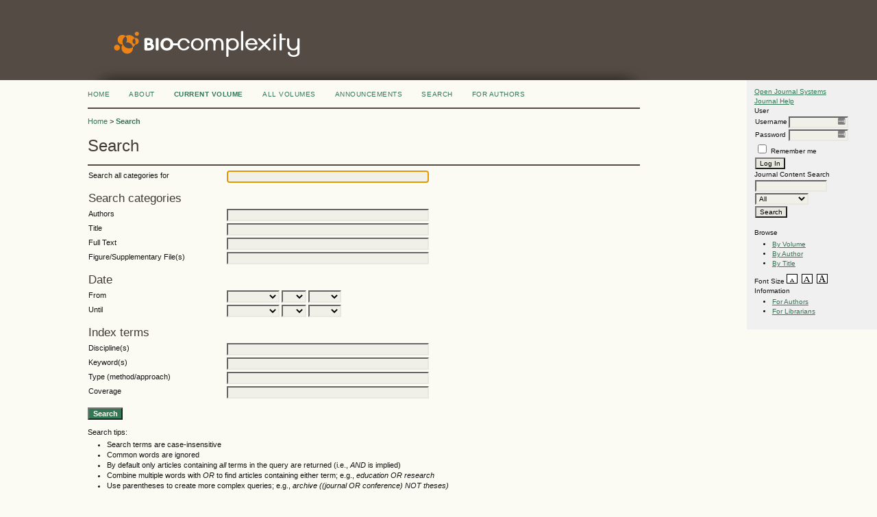

--- FILE ---
content_type: text/html; charset=utf-8
request_url: https://www.bio-complexity.org/ojs/index.php/main/search
body_size: 4526
content:
<?xml version="1.0" encoding="UTF-8"?>
<!DOCTYPE html PUBLIC "-//W3C//DTD XHTML 1.0 Transitional//EN"
	"http://www.w3.org/TR/xhtml1/DTD/xhtml1-transitional.dtd">
<html xmlns="http://www.w3.org/1999/xhtml">
<head>

		<link rel="shortcut icon" href="https://www.bio-complexity.org/ojs/favicon.ico" type="image/x-icon" />
	<link rel="icon" href="https://www.bio-complexity.org/ojs/favicon.ico" type="image/x-icon" />
	
	<meta http-equiv="Content-Type" content="text/html; charset=utf-8" />
	<title>Search</title>
	<meta name="description" content="" />
	<meta name="keywords" content="" />
	<meta name="generator" content="Open Journal Systems 2.2.3.0" />
	

	<link rel="stylesheet" href="https://www.bio-complexity.org/ojs/styles/common.css" type="text/css" />

	
	
			<link rel="stylesheet" href="https://www.bio-complexity.org/ojs/styles/rightSidebar.css" type="text/css" />
	
	
	<script type="text/javascript" src="https://www.bio-complexity.org/ojs/js/general.js"></script>
	
	<!-- Add javascript required for font sizer -->
	<script type="text/javascript" src="https://www.bio-complexity.org/ojs/js/sizer.js" ></script>

	<!-- Add stylesheets for the font sizer -->
	<link rel="alternate stylesheet" title="Small" href="https://www.bio-complexity.org/ojs/styles/fontSmall.css" type="text/css" />
	<link rel="stylesheet" title="Medium" href="https://www.bio-complexity.org/ojs/styles/fontMedium.css" type="text/css" />
	<link rel="alternate stylesheet" title="Large" href="https://www.bio-complexity.org/ojs/styles/fontLarge.css" type="text/css" />
</head>
<body>
<div id="container">

<div id="header">
<div id="headerTitle">
<h1>
	<img src="https://www.bio-complexity.org/ojs/public/journals/1/pageHeaderTitleImage_en_US.gif" width="820" height="101" alt="Page Header" />
</h1>
</div>
</div>

<div id="body">
	<div id="sidebar">
		<div id="rightSidebar">
				<div class="block" id="sidebarDevelopedBy">
	<a class="blockTitle" href="http://pkp.sfu.ca/ojs/" id="developedBy">Open Journal Systems</a>
</div>	<div class="block" id="sidebarHelp">
	<a class="blockTitle" href="javascript:openHelp('http://bio-complexity.org/ojs/index.php/main/help/view/user/topic/000001')">Journal Help</a>
</div><div class="block" id="sidebarUser">
			<span class="blockTitle">User</span>
		
						<form method="post" action="https://bio-complexity.org/ojs/index.php/main/login/signIn">
				<table>
					<tbody><tr>
						<td><label for="sidebar-username">Username</label></td>
						<td><input type="text" id="sidebar-username" name="username" value="" size="12" maxlength="32" class="textField" autocomplete="off" style="background-image: url(&quot;[data-uri]&quot;); background-repeat: no-repeat; background-attachment: scroll; background-size: contain; background-position: 98% 50%; cursor: auto;"></td>
					</tr>
					<tr>
						<td><label for="sidebar-password">Password</label></td>
						<td><input type="password" id="sidebar-password" name="password" value="" size="12" maxlength="32" class="textField" autocomplete="off" style="background-image: url(&quot;[data-uri]&quot;); background-repeat: no-repeat; background-attachment: scroll; background-size: contain; background-position: 98% 50%; cursor: auto;"></td>
					</tr>
					<tr>
						<td colspan="2"><input type="checkbox" id="remember" name="remember" value="1"> <label for="remember">Remember me</label></td>
					</tr>
					<tr>
						<td colspan="2"><input type="submit" value="Log In" class="button"></td>
					</tr>
				</tbody></table>
			</form>
			</div><div class="block" id="sidebarNavigation">
	<span class="blockTitle">Journal Content</span>
	
	<span class="blockSubtitle">Search</span>
	<form method="post" action="https://bio-complexity.org/ojs/index.php/main/search/results">
	<table>
	<tbody><tr>
		<td><input type="text" id="query" name="query" size="15" maxlength="255" value="" class="textField"></td>
	</tr>
	<tr>
		<td><select name="searchField" size="1" class="selectMenu">
			<option label="All" value="">All</option>
<option label="Authors" value="1">Authors</option>
<option label="Title" value="2">Title</option>
<option label="Abstract" value="4">Abstract</option>
<option label="Index terms" value="120">Index terms</option>
<option label="Full Text" value="128">Full Text</option>

		</select></td>
	</tr>
	<tr>
		<td><input type="submit" value="Search" class="button"></td>
	</tr>
	</tbody></table>
	</form>
	
	<br>
	
		<span class="blockSubtitle">Browse</span>
	<ul>
		<li><a href="http://bio-complexity.org/ojs/index.php/main/issue/archive">By Volume</a></li>
		<li><a href="http://bio-complexity.org/ojs/index.php/main/search/authors">By Author</a></li>
		<li><a href="http://bio-complexity.org/ojs/index.php/main/search/titles">By Title</a></li>
			</ul>
	</div><div class="block" id="sidebarFontSize">
	<span class="blockTitle">Font Size</span>
	<a href="#" onclick="setFontSize('Small');" class="icon"><img src="https://bio-complexity.org/ojs/templates/images/icons/font_small.gif" alt="Small"></a>&nbsp;
	<a href="#" onclick="setFontSize('Medium');" class="icon"><img src="https://bio-complexity.org/ojs/templates/images/icons/font_medium.gif" alt="Medium"></a>&nbsp;
	<a href="#" onclick="setFontSize('Large');" class="icon"><img src="https://bio-complexity.org/ojs/templates/images/icons/font_large.gif" alt="Large"></a>
</div><div class="block" id="sidebarInformation">
	<span class="blockTitle">Information</span>
	<ul>
				<li><a href="http://bio-complexity.org/ojs/index.php/main/information/authors">For Authors</a></li>		<li><a href="http://bio-complexity.org/ojs/index.php/main/information/librarians">For Librarians</a></li>	</ul>
</div>

			</div>
	</div>

<div id="main">
<div id="navbar">
	<ul class="menu">
		<li><a href="https://www.bio-complexity.org/ojs/index.php/main/index">Home</a></li>
		<li><a href="https://www.bio-complexity.org/ojs/index.php/main/about">About</a></li>

							<li><a href="https://www.bio-complexity.org/ojs/index.php/main/issue/current"><strong>Current Volume</strong></a></li>
			<li><a href="https://www.bio-complexity.org/ojs/index.php/main/issue/archive">All Volumes</a></li>
							<li><a href="https://www.bio-complexity.org/ojs/index.php/main/announcement">Announcements</a></li>
				<li><a href="https://www.bio-complexity.org/ojs/index.php/main/search">Search</a></li>

		
		

									<li><a href="http://bio-complexity.org/ojs/index.php/main/about/submissions#onlineSubmissions">FOR AUTHORS</a></li>
											</ul>
</div>

<div id="breadcrumb">
	<a href="https://www.bio-complexity.org/ojs/index.php/main/index">Home</a> &gt;
		<a href="https://www.bio-complexity.org/ojs/index.php/main/search" class="current">Search</a>
</div>

<h2>Search</h2>


<div id="content">
<script type="text/javascript">

<!--
function ensureKeyword() {
	var allBlank = document.search.query.value == '';

	if (allBlank) {allBlank = document.search.author.value == '';}
	if (allBlank) {allBlank = document.search.title.value == '';}
	if (allBlank) {allBlank = document.search.discipline.value == '';}
	if (allBlank) {allBlank = document.search.subject.value == '';}
	if (allBlank) {allBlank = document.search.type.value == '';}
	if (allBlank) {allBlank = document.search.coverage.value == '';}
	if (allBlank) {allBlank = document.search.supplementaryFiles.value == '';}
	if (allBlank) {allBlank = document.search.fullText.value == '';}

	if (allBlank) {
		alert('You must enter at least one search keyword.');
		return false;
	}
	document.search.submit();
	return true;
}
// -->

</script>



<form method="post" name="search" action="https://www.bio-complexity.org/ojs/index.php/main/search/advancedResults">

<table class="data" width="100%">
<tr valign="top">
	<td width="25%" class="label"><label for="advancedQuery">Search all categories for</label></td>
	<td width="75%" class="value"><input type="text" id="advancedQuery" name="query" size="40" maxlength="255" value="" class="textField" /></td>
</tr>
<tr valign="top">
	<td class="label"><h4>Search categories</h4></td>
	<td>&nbsp;</td>
</tr>
<tr valign="top">
	<td class="label"><label for="author">Authors</label></td>
	<td class="value"><input type="text" name="author" id="author" size="40" maxlength="255" value="" class="textField" /></td>
</tr>
<tr valign="top">
	<td class="label"><label for="title">Title</label></td>
	<td class="value"><input type="text" id="title" name="title" size="40" maxlength="255" value="" class="textField" /></td>
</tr>
<tr valign="top">
	<td class="label"><label for="fullText">Full Text</label></td>
	<td class="value"><input type="text" id="fullText" name="fullText" size="40" maxlength="255" value="" class="textField" /></td>
</tr>
<tr valign="top">
	<td class="label"><label for="supplementaryFiles">Figure/Supplementary File(s)</label></td>
	<td class="value"><input type="text" id="supplementaryFiles" name="supplementaryFiles" size="40" maxlength="255" value="" class="textField" /></td>
</tr>
<tr valign="top">
	<td class="formSubLabel"><h4>Date</h4></td>
	<td>&nbsp;</td>
</tr>
<tr valign="top">
	<td class="label">From</td>
	<td class="value"><select name="dateFromMonth" class="selectMenu">
<option label="" value="" selected="selected"></option>
<option label="January" value="01">January</option>
<option label="February" value="02">February</option>
<option label="March" value="03">March</option>
<option label="April" value="04">April</option>
<option label="May" value="05">May</option>
<option label="June" value="06">June</option>
<option label="July" value="07">July</option>
<option label="August" value="08">August</option>
<option label="September" value="09">September</option>
<option label="October" value="10">October</option>
<option label="November" value="11">November</option>
<option label="December" value="12">December</option>
</select>
<select name="dateFromDay" class="selectMenu">
<option label="" value="" selected="selected"></option>
<option label="01" value="1">01</option>
<option label="02" value="2">02</option>
<option label="03" value="3">03</option>
<option label="04" value="4">04</option>
<option label="05" value="5">05</option>
<option label="06" value="6">06</option>
<option label="07" value="7">07</option>
<option label="08" value="8">08</option>
<option label="09" value="9">09</option>
<option label="10" value="10">10</option>
<option label="11" value="11">11</option>
<option label="12" value="12">12</option>
<option label="13" value="13">13</option>
<option label="14" value="14">14</option>
<option label="15" value="15">15</option>
<option label="16" value="16">16</option>
<option label="17" value="17">17</option>
<option label="18" value="18">18</option>
<option label="19" value="19">19</option>
<option label="20" value="20">20</option>
<option label="21" value="21">21</option>
<option label="22" value="22">22</option>
<option label="23" value="23">23</option>
<option label="24" value="24">24</option>
<option label="25" value="25">25</option>
<option label="26" value="26">26</option>
<option label="27" value="27">27</option>
<option label="28" value="28">28</option>
<option label="29" value="29">29</option>
<option label="30" value="30">30</option>
<option label="31" value="31">31</option>
</select>
<select name="dateFromYear" class="selectMenu">
<option label="" value="" selected="selected"></option>
<option label="2010" value="2010">2010</option>
<option label="2011" value="2011">2011</option>
<option label="2012" value="2012">2012</option>
<option label="2013" value="2013">2013</option>
<option label="2014" value="2014">2014</option>
<option label="2015" value="2015">2015</option>
<option label="2016" value="2016">2016</option>
<option label="2017" value="2017">2017</option>
<option label="2018" value="2018">2018</option>
<option label="2019" value="2019">2019</option>
<option label="2020" value="2020">2020</option>
<option label="2021" value="2021">2021</option>
<option label="2022" value="2022">2022</option>
<option label="2023" value="2023">2023</option>
<option label="2024" value="2024">2024</option>
<option label="2025" value="2025">2025</option>
</select></td>
</tr>
<tr valign="top">
	<td class="label">Until</td>
	<td class="value">
		<select name="dateToMonth" class="selectMenu">
<option label="" value="" selected="selected"></option>
<option label="January" value="01">January</option>
<option label="February" value="02">February</option>
<option label="March" value="03">March</option>
<option label="April" value="04">April</option>
<option label="May" value="05">May</option>
<option label="June" value="06">June</option>
<option label="July" value="07">July</option>
<option label="August" value="08">August</option>
<option label="September" value="09">September</option>
<option label="October" value="10">October</option>
<option label="November" value="11">November</option>
<option label="December" value="12">December</option>
</select>
<select name="dateToDay" class="selectMenu">
<option label="" value="" selected="selected"></option>
<option label="01" value="1">01</option>
<option label="02" value="2">02</option>
<option label="03" value="3">03</option>
<option label="04" value="4">04</option>
<option label="05" value="5">05</option>
<option label="06" value="6">06</option>
<option label="07" value="7">07</option>
<option label="08" value="8">08</option>
<option label="09" value="9">09</option>
<option label="10" value="10">10</option>
<option label="11" value="11">11</option>
<option label="12" value="12">12</option>
<option label="13" value="13">13</option>
<option label="14" value="14">14</option>
<option label="15" value="15">15</option>
<option label="16" value="16">16</option>
<option label="17" value="17">17</option>
<option label="18" value="18">18</option>
<option label="19" value="19">19</option>
<option label="20" value="20">20</option>
<option label="21" value="21">21</option>
<option label="22" value="22">22</option>
<option label="23" value="23">23</option>
<option label="24" value="24">24</option>
<option label="25" value="25">25</option>
<option label="26" value="26">26</option>
<option label="27" value="27">27</option>
<option label="28" value="28">28</option>
<option label="29" value="29">29</option>
<option label="30" value="30">30</option>
<option label="31" value="31">31</option>
</select>
<select name="dateToYear" class="selectMenu">
<option label="" value="" selected="selected"></option>
<option label="2010" value="2010">2010</option>
<option label="2011" value="2011">2011</option>
<option label="2012" value="2012">2012</option>
<option label="2013" value="2013">2013</option>
<option label="2014" value="2014">2014</option>
<option label="2015" value="2015">2015</option>
<option label="2016" value="2016">2016</option>
<option label="2017" value="2017">2017</option>
<option label="2018" value="2018">2018</option>
<option label="2019" value="2019">2019</option>
<option label="2020" value="2020">2020</option>
<option label="2021" value="2021">2021</option>
<option label="2022" value="2022">2022</option>
<option label="2023" value="2023">2023</option>
<option label="2024" value="2024">2024</option>
<option label="2025" value="2025">2025</option>
</select>
		<input type="hidden" name="dateToHour" value="23" />
		<input type="hidden" name="dateToMinute" value="59" />
		<input type="hidden" name="dateToSecond" value="59" />
	</td>
</tr>
<tr valign="top">
	<td class="label"><h4>Index terms</h4></td>
	<td>&nbsp;</td>
</tr>
<tr valign="top">
	<td class="label"><label for="discipline">Discipline(s)</label></td>
	<td class="value"><input type="text" name="discipline" id="discipline" size="40" maxlength="255" value="" class="textField" /></td>
</tr>
<tr valign="top">
	<td class="label"><label for="subject">Keyword(s)</label></td>
	<td class="value"><input type="text" name="subject" id="subject" size="40" maxlength="255" value="" class="textField" /></td>
</tr>
<tr valign="top">
	<td class="label"><label for="type">Type (method/approach)</label></td>
	<td class="value"><input type="text" name="type" id="type" size="40" maxlength="255" value="" class="textField" /></td>
</tr>
<tr valign="top">
	<td class="label"><label for="coverage">Coverage</label></td>
	<td class="value"><input type="text" name="coverage" id="coverage" size="40" maxlength="255" value="" class="textField" /></td>
</tr>
</table>

<p><input type="button" onclick="ensureKeyword();" value="Search" class="button defaultButton" /></p>

<script type="text/javascript">
<!--
	document.search.query.focus();
// -->
</script>
</form>

Search tips: <ul>
<li>Search terms are case-insensitive</li>
<li>Common words are ignored</li>
<li>By default only articles containing <em>all</em> terms in the query are returned (i.e., <em>AND</em> is implied)</li>
<li>Combine multiple words with <em>OR</em> to find articles containing either term; e.g., <em>education OR research</em></li>
<li>Use parentheses to create more complex queries; e.g., <em>archive ((journal OR conference) NOT theses)</em></li>
<li>Search for an exact phrase by putting it in quotes; e.g., <em>"open access publishing"</em></li>
<li>Exclude a word by prefixing it with <strong>-</strong> or <em>NOT</em>; e.g. <em>online -politics</em> or <em>online NOT politics</em></li>
<li>Use <strong>*</strong> in a term as a wildcard to match any sequence of characters; e.g., <em>soci* morality</em> would match documents containing "sociological" or "societal"</li>
</ul>

<br/><br/>ISSN:&nbsp;2151-7444
</div><!-- content -->
</div><!-- main -->
</div><!-- body -->



</div><!-- container -->
</body>
</html>

--- FILE ---
content_type: text/css
request_url: https://www.bio-complexity.org/ojs/styles/rightSidebar.css
body_size: 741
content:
/**
 * rightSidebar.css
 *
 * Copyright (c) 2003-2009 John Willinsky
 * Distributed under the GNU GPL v2. For full terms see the file docs/COPYING.
 *
 * Site-wide shared elements for pages including a right-hand sidebar.
 *
 * $Id: rightSidebar.css,v 1.7.2.1 2009/04/08 19:43:30 asmecher Exp $
 */

/**
 * Common HTML elements
 */


#headerTitle {
	text-align: center;
	width: 100%;
}

#body {
	width: 100%;
}

#rightSidebar {
	float: right;
	width: 14%;
	background-color: #F0F0F0;
	padding: 1em 0em 1em 1em;
	font-size: 0.65em;
	height: 100%;
	margin-right: 0%;
	margin-left: 0%;
	overflow: hidden;
}

* html #rightSidebar { margin-right: 5%; }

#main {
	float: left;
	width: 63%;
	margin-left: 10%;
	display: inline;
	overflow: hidden;
}